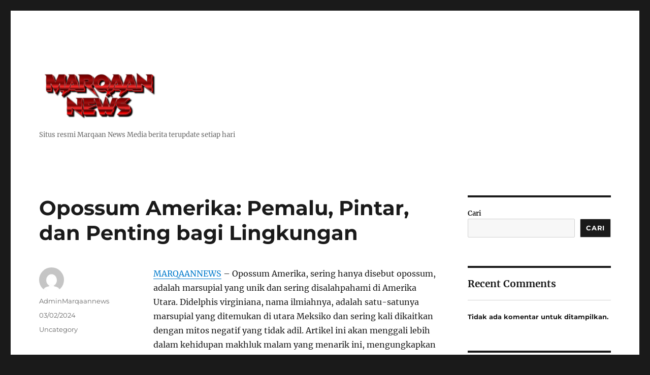

--- FILE ---
content_type: text/html; charset=UTF-8
request_url: https://marqaannews.net/opossum-amerika-pemalu-pintar-dan-penting-bagi-lingkungan/
body_size: 12896
content:
<!DOCTYPE html>
<html lang="id" class="no-js">
<head>
	<meta charset="UTF-8">
	<meta name="viewport" content="width=device-width, initial-scale=1.0">
	<link rel="profile" href="https://gmpg.org/xfn/11">
		<script>(function(html){html.className = html.className.replace(/\bno-js\b/,'js')})(document.documentElement);</script>
<meta name='robots' content='index, follow, max-image-preview:large, max-snippet:-1, max-video-preview:-1' />

	<!-- This site is optimized with the Yoast SEO plugin v26.8 - https://yoast.com/product/yoast-seo-wordpress/ -->
	<title>Opossum Amerika: Pemalu, Pintar, dan Penting bagi Lingkungan -</title>
	<link rel="canonical" href="https://marqaannews.net/opossum-amerika-pemalu-pintar-dan-penting-bagi-lingkungan/" />
	<meta property="og:locale" content="id_ID" />
	<meta property="og:type" content="article" />
	<meta property="og:title" content="Opossum Amerika: Pemalu, Pintar, dan Penting bagi Lingkungan -" />
	<meta property="og:description" content="MARQAANNEWS &#8211; Opossum Amerika, sering hanya disebut opossum, adalah marsupial yang unik dan sering disalahpahami di Amerika Utara. Didelphis virginiana, nama ilmiahnya, adalah satu-satunya marsupial yang ditemukan di utara Meksiko dan sering kali dikaitkan dengan mitos negatif yang tidak adil. Artikel ini akan menggali lebih dalam kehidupan makhluk malam yang menarik ini, mengungkapkan peran ekologis mereka, dan &hellip; Continue reading &quot;Opossum Amerika: Pemalu, Pintar, dan Penting bagi Lingkungan&quot;" />
	<meta property="og:url" content="https://marqaannews.net/opossum-amerika-pemalu-pintar-dan-penting-bagi-lingkungan/" />
	<meta property="article:published_time" content="2024-03-01T19:11:24+00:00" />
	<meta name="author" content="AdminMarqaannews" />
	<meta name="twitter:card" content="summary_large_image" />
	<meta name="twitter:label1" content="Ditulis oleh" />
	<meta name="twitter:data1" content="AdminMarqaannews" />
	<meta name="twitter:label2" content="Estimasi waktu membaca" />
	<meta name="twitter:data2" content="3 menit" />
	<script type="application/ld+json" class="yoast-schema-graph">{"@context":"https://schema.org","@graph":[{"@type":"Article","@id":"https://marqaannews.net/opossum-amerika-pemalu-pintar-dan-penting-bagi-lingkungan/#article","isPartOf":{"@id":"https://marqaannews.net/opossum-amerika-pemalu-pintar-dan-penting-bagi-lingkungan/"},"author":{"name":"AdminMarqaannews","@id":"https://marqaannews.net/#/schema/person/2e06bb61510557e7ce98415be0ef5932"},"headline":"Opossum Amerika: Pemalu, Pintar, dan Penting bagi Lingkungan","datePublished":"2024-03-01T19:11:24+00:00","mainEntityOfPage":{"@id":"https://marqaannews.net/opossum-amerika-pemalu-pintar-dan-penting-bagi-lingkungan/"},"wordCount":385,"articleSection":["Uncategory"],"inLanguage":"id"},{"@type":"WebPage","@id":"https://marqaannews.net/opossum-amerika-pemalu-pintar-dan-penting-bagi-lingkungan/","url":"https://marqaannews.net/opossum-amerika-pemalu-pintar-dan-penting-bagi-lingkungan/","name":"Opossum Amerika: Pemalu, Pintar, dan Penting bagi Lingkungan -","isPartOf":{"@id":"https://marqaannews.net/#website"},"datePublished":"2024-03-01T19:11:24+00:00","author":{"@id":"https://marqaannews.net/#/schema/person/2e06bb61510557e7ce98415be0ef5932"},"breadcrumb":{"@id":"https://marqaannews.net/opossum-amerika-pemalu-pintar-dan-penting-bagi-lingkungan/#breadcrumb"},"inLanguage":"id","potentialAction":[{"@type":"ReadAction","target":["https://marqaannews.net/opossum-amerika-pemalu-pintar-dan-penting-bagi-lingkungan/"]}]},{"@type":"BreadcrumbList","@id":"https://marqaannews.net/opossum-amerika-pemalu-pintar-dan-penting-bagi-lingkungan/#breadcrumb","itemListElement":[{"@type":"ListItem","position":1,"name":"Home","item":"https://marqaannews.net/"},{"@type":"ListItem","position":2,"name":"Opossum Amerika: Pemalu, Pintar, dan Penting bagi Lingkungan"}]},{"@type":"WebSite","@id":"https://marqaannews.net/#website","url":"https://marqaannews.net/","name":"","description":"Situs resmi Marqaan News Media berita terupdate setiap hari","potentialAction":[{"@type":"SearchAction","target":{"@type":"EntryPoint","urlTemplate":"https://marqaannews.net/?s={search_term_string}"},"query-input":{"@type":"PropertyValueSpecification","valueRequired":true,"valueName":"search_term_string"}}],"inLanguage":"id"},{"@type":"Person","@id":"https://marqaannews.net/#/schema/person/2e06bb61510557e7ce98415be0ef5932","name":"AdminMarqaannews","image":{"@type":"ImageObject","inLanguage":"id","@id":"https://marqaannews.net/#/schema/person/image/","url":"https://secure.gravatar.com/avatar/ac2854492073f458784078318da36192c6f503355445a35eff6df4003620c01a?s=96&d=mm&r=g","contentUrl":"https://secure.gravatar.com/avatar/ac2854492073f458784078318da36192c6f503355445a35eff6df4003620c01a?s=96&d=mm&r=g","caption":"AdminMarqaannews"},"url":"https://marqaannews.net/author/adminmarqaannews/"}]}</script>
	<!-- / Yoast SEO plugin. -->


<link rel="alternate" type="application/rss+xml" title=" &raquo; Feed" href="https://marqaannews.net/feed/" />
<link rel="alternate" type="application/rss+xml" title=" &raquo; Umpan Komentar" href="https://marqaannews.net/comments/feed/" />
<link rel="alternate" title="oEmbed (JSON)" type="application/json+oembed" href="https://marqaannews.net/wp-json/oembed/1.0/embed?url=https%3A%2F%2Fmarqaannews.net%2Fopossum-amerika-pemalu-pintar-dan-penting-bagi-lingkungan%2F" />
<link rel="alternate" title="oEmbed (XML)" type="text/xml+oembed" href="https://marqaannews.net/wp-json/oembed/1.0/embed?url=https%3A%2F%2Fmarqaannews.net%2Fopossum-amerika-pemalu-pintar-dan-penting-bagi-lingkungan%2F&#038;format=xml" />
<style id='wp-img-auto-sizes-contain-inline-css'>
img:is([sizes=auto i],[sizes^="auto," i]){contain-intrinsic-size:3000px 1500px}
/*# sourceURL=wp-img-auto-sizes-contain-inline-css */
</style>
<style id='wp-emoji-styles-inline-css'>

	img.wp-smiley, img.emoji {
		display: inline !important;
		border: none !important;
		box-shadow: none !important;
		height: 1em !important;
		width: 1em !important;
		margin: 0 0.07em !important;
		vertical-align: -0.1em !important;
		background: none !important;
		padding: 0 !important;
	}
/*# sourceURL=wp-emoji-styles-inline-css */
</style>
<style id='wp-block-library-inline-css'>
:root{--wp-block-synced-color:#7a00df;--wp-block-synced-color--rgb:122,0,223;--wp-bound-block-color:var(--wp-block-synced-color);--wp-editor-canvas-background:#ddd;--wp-admin-theme-color:#007cba;--wp-admin-theme-color--rgb:0,124,186;--wp-admin-theme-color-darker-10:#006ba1;--wp-admin-theme-color-darker-10--rgb:0,107,160.5;--wp-admin-theme-color-darker-20:#005a87;--wp-admin-theme-color-darker-20--rgb:0,90,135;--wp-admin-border-width-focus:2px}@media (min-resolution:192dpi){:root{--wp-admin-border-width-focus:1.5px}}.wp-element-button{cursor:pointer}:root .has-very-light-gray-background-color{background-color:#eee}:root .has-very-dark-gray-background-color{background-color:#313131}:root .has-very-light-gray-color{color:#eee}:root .has-very-dark-gray-color{color:#313131}:root .has-vivid-green-cyan-to-vivid-cyan-blue-gradient-background{background:linear-gradient(135deg,#00d084,#0693e3)}:root .has-purple-crush-gradient-background{background:linear-gradient(135deg,#34e2e4,#4721fb 50%,#ab1dfe)}:root .has-hazy-dawn-gradient-background{background:linear-gradient(135deg,#faaca8,#dad0ec)}:root .has-subdued-olive-gradient-background{background:linear-gradient(135deg,#fafae1,#67a671)}:root .has-atomic-cream-gradient-background{background:linear-gradient(135deg,#fdd79a,#004a59)}:root .has-nightshade-gradient-background{background:linear-gradient(135deg,#330968,#31cdcf)}:root .has-midnight-gradient-background{background:linear-gradient(135deg,#020381,#2874fc)}:root{--wp--preset--font-size--normal:16px;--wp--preset--font-size--huge:42px}.has-regular-font-size{font-size:1em}.has-larger-font-size{font-size:2.625em}.has-normal-font-size{font-size:var(--wp--preset--font-size--normal)}.has-huge-font-size{font-size:var(--wp--preset--font-size--huge)}.has-text-align-center{text-align:center}.has-text-align-left{text-align:left}.has-text-align-right{text-align:right}.has-fit-text{white-space:nowrap!important}#end-resizable-editor-section{display:none}.aligncenter{clear:both}.items-justified-left{justify-content:flex-start}.items-justified-center{justify-content:center}.items-justified-right{justify-content:flex-end}.items-justified-space-between{justify-content:space-between}.screen-reader-text{border:0;clip-path:inset(50%);height:1px;margin:-1px;overflow:hidden;padding:0;position:absolute;width:1px;word-wrap:normal!important}.screen-reader-text:focus{background-color:#ddd;clip-path:none;color:#444;display:block;font-size:1em;height:auto;left:5px;line-height:normal;padding:15px 23px 14px;text-decoration:none;top:5px;width:auto;z-index:100000}html :where(.has-border-color){border-style:solid}html :where([style*=border-top-color]){border-top-style:solid}html :where([style*=border-right-color]){border-right-style:solid}html :where([style*=border-bottom-color]){border-bottom-style:solid}html :where([style*=border-left-color]){border-left-style:solid}html :where([style*=border-width]){border-style:solid}html :where([style*=border-top-width]){border-top-style:solid}html :where([style*=border-right-width]){border-right-style:solid}html :where([style*=border-bottom-width]){border-bottom-style:solid}html :where([style*=border-left-width]){border-left-style:solid}html :where(img[class*=wp-image-]){height:auto;max-width:100%}:where(figure){margin:0 0 1em}html :where(.is-position-sticky){--wp-admin--admin-bar--position-offset:var(--wp-admin--admin-bar--height,0px)}@media screen and (max-width:600px){html :where(.is-position-sticky){--wp-admin--admin-bar--position-offset:0px}}

/*# sourceURL=wp-block-library-inline-css */
</style><style id='wp-block-categories-inline-css'>
.wp-block-categories{box-sizing:border-box}.wp-block-categories.alignleft{margin-right:2em}.wp-block-categories.alignright{margin-left:2em}.wp-block-categories.wp-block-categories-dropdown.aligncenter{text-align:center}.wp-block-categories .wp-block-categories__label{display:block;width:100%}
/*# sourceURL=https://marqaannews.net/wp-includes/blocks/categories/style.min.css */
</style>
<style id='wp-block-heading-inline-css'>
h1:where(.wp-block-heading).has-background,h2:where(.wp-block-heading).has-background,h3:where(.wp-block-heading).has-background,h4:where(.wp-block-heading).has-background,h5:where(.wp-block-heading).has-background,h6:where(.wp-block-heading).has-background{padding:1.25em 2.375em}h1.has-text-align-left[style*=writing-mode]:where([style*=vertical-lr]),h1.has-text-align-right[style*=writing-mode]:where([style*=vertical-rl]),h2.has-text-align-left[style*=writing-mode]:where([style*=vertical-lr]),h2.has-text-align-right[style*=writing-mode]:where([style*=vertical-rl]),h3.has-text-align-left[style*=writing-mode]:where([style*=vertical-lr]),h3.has-text-align-right[style*=writing-mode]:where([style*=vertical-rl]),h4.has-text-align-left[style*=writing-mode]:where([style*=vertical-lr]),h4.has-text-align-right[style*=writing-mode]:where([style*=vertical-rl]),h5.has-text-align-left[style*=writing-mode]:where([style*=vertical-lr]),h5.has-text-align-right[style*=writing-mode]:where([style*=vertical-rl]),h6.has-text-align-left[style*=writing-mode]:where([style*=vertical-lr]),h6.has-text-align-right[style*=writing-mode]:where([style*=vertical-rl]){rotate:180deg}
/*# sourceURL=https://marqaannews.net/wp-includes/blocks/heading/style.min.css */
</style>
<style id='wp-block-latest-comments-inline-css'>
ol.wp-block-latest-comments{box-sizing:border-box;margin-left:0}:where(.wp-block-latest-comments:not([style*=line-height] .wp-block-latest-comments__comment)){line-height:1.1}:where(.wp-block-latest-comments:not([style*=line-height] .wp-block-latest-comments__comment-excerpt p)){line-height:1.8}.has-dates :where(.wp-block-latest-comments:not([style*=line-height])),.has-excerpts :where(.wp-block-latest-comments:not([style*=line-height])){line-height:1.5}.wp-block-latest-comments .wp-block-latest-comments{padding-left:0}.wp-block-latest-comments__comment{list-style:none;margin-bottom:1em}.has-avatars .wp-block-latest-comments__comment{list-style:none;min-height:2.25em}.has-avatars .wp-block-latest-comments__comment .wp-block-latest-comments__comment-excerpt,.has-avatars .wp-block-latest-comments__comment .wp-block-latest-comments__comment-meta{margin-left:3.25em}.wp-block-latest-comments__comment-excerpt p{font-size:.875em;margin:.36em 0 1.4em}.wp-block-latest-comments__comment-date{display:block;font-size:.75em}.wp-block-latest-comments .avatar,.wp-block-latest-comments__comment-avatar{border-radius:1.5em;display:block;float:left;height:2.5em;margin-right:.75em;width:2.5em}.wp-block-latest-comments[class*=-font-size] a,.wp-block-latest-comments[style*=font-size] a{font-size:inherit}
/*# sourceURL=https://marqaannews.net/wp-includes/blocks/latest-comments/style.min.css */
</style>
<style id='wp-block-latest-posts-inline-css'>
.wp-block-latest-posts{box-sizing:border-box}.wp-block-latest-posts.alignleft{margin-right:2em}.wp-block-latest-posts.alignright{margin-left:2em}.wp-block-latest-posts.wp-block-latest-posts__list{list-style:none}.wp-block-latest-posts.wp-block-latest-posts__list li{clear:both;overflow-wrap:break-word}.wp-block-latest-posts.is-grid{display:flex;flex-wrap:wrap}.wp-block-latest-posts.is-grid li{margin:0 1.25em 1.25em 0;width:100%}@media (min-width:600px){.wp-block-latest-posts.columns-2 li{width:calc(50% - .625em)}.wp-block-latest-posts.columns-2 li:nth-child(2n){margin-right:0}.wp-block-latest-posts.columns-3 li{width:calc(33.33333% - .83333em)}.wp-block-latest-posts.columns-3 li:nth-child(3n){margin-right:0}.wp-block-latest-posts.columns-4 li{width:calc(25% - .9375em)}.wp-block-latest-posts.columns-4 li:nth-child(4n){margin-right:0}.wp-block-latest-posts.columns-5 li{width:calc(20% - 1em)}.wp-block-latest-posts.columns-5 li:nth-child(5n){margin-right:0}.wp-block-latest-posts.columns-6 li{width:calc(16.66667% - 1.04167em)}.wp-block-latest-posts.columns-6 li:nth-child(6n){margin-right:0}}:root :where(.wp-block-latest-posts.is-grid){padding:0}:root :where(.wp-block-latest-posts.wp-block-latest-posts__list){padding-left:0}.wp-block-latest-posts__post-author,.wp-block-latest-posts__post-date{display:block;font-size:.8125em}.wp-block-latest-posts__post-excerpt,.wp-block-latest-posts__post-full-content{margin-bottom:1em;margin-top:.5em}.wp-block-latest-posts__featured-image a{display:inline-block}.wp-block-latest-posts__featured-image img{height:auto;max-width:100%;width:auto}.wp-block-latest-posts__featured-image.alignleft{float:left;margin-right:1em}.wp-block-latest-posts__featured-image.alignright{float:right;margin-left:1em}.wp-block-latest-posts__featured-image.aligncenter{margin-bottom:1em;text-align:center}
/*# sourceURL=https://marqaannews.net/wp-includes/blocks/latest-posts/style.min.css */
</style>
<style id='wp-block-search-inline-css'>
.wp-block-search__button{margin-left:10px;word-break:normal}.wp-block-search__button.has-icon{line-height:0}.wp-block-search__button svg{height:1.25em;min-height:24px;min-width:24px;width:1.25em;fill:currentColor;vertical-align:text-bottom}:where(.wp-block-search__button){border:1px solid #ccc;padding:6px 10px}.wp-block-search__inside-wrapper{display:flex;flex:auto;flex-wrap:nowrap;max-width:100%}.wp-block-search__label{width:100%}.wp-block-search.wp-block-search__button-only .wp-block-search__button{box-sizing:border-box;display:flex;flex-shrink:0;justify-content:center;margin-left:0;max-width:100%}.wp-block-search.wp-block-search__button-only .wp-block-search__inside-wrapper{min-width:0!important;transition-property:width}.wp-block-search.wp-block-search__button-only .wp-block-search__input{flex-basis:100%;transition-duration:.3s}.wp-block-search.wp-block-search__button-only.wp-block-search__searchfield-hidden,.wp-block-search.wp-block-search__button-only.wp-block-search__searchfield-hidden .wp-block-search__inside-wrapper{overflow:hidden}.wp-block-search.wp-block-search__button-only.wp-block-search__searchfield-hidden .wp-block-search__input{border-left-width:0!important;border-right-width:0!important;flex-basis:0;flex-grow:0;margin:0;min-width:0!important;padding-left:0!important;padding-right:0!important;width:0!important}:where(.wp-block-search__input){appearance:none;border:1px solid #949494;flex-grow:1;font-family:inherit;font-size:inherit;font-style:inherit;font-weight:inherit;letter-spacing:inherit;line-height:inherit;margin-left:0;margin-right:0;min-width:3rem;padding:8px;text-decoration:unset!important;text-transform:inherit}:where(.wp-block-search__button-inside .wp-block-search__inside-wrapper){background-color:#fff;border:1px solid #949494;box-sizing:border-box;padding:4px}:where(.wp-block-search__button-inside .wp-block-search__inside-wrapper) .wp-block-search__input{border:none;border-radius:0;padding:0 4px}:where(.wp-block-search__button-inside .wp-block-search__inside-wrapper) .wp-block-search__input:focus{outline:none}:where(.wp-block-search__button-inside .wp-block-search__inside-wrapper) :where(.wp-block-search__button){padding:4px 8px}.wp-block-search.aligncenter .wp-block-search__inside-wrapper{margin:auto}.wp-block[data-align=right] .wp-block-search.wp-block-search__button-only .wp-block-search__inside-wrapper{float:right}
/*# sourceURL=https://marqaannews.net/wp-includes/blocks/search/style.min.css */
</style>
<style id='wp-block-search-theme-inline-css'>
.wp-block-search .wp-block-search__label{font-weight:700}.wp-block-search__button{border:1px solid #ccc;padding:.375em .625em}
/*# sourceURL=https://marqaannews.net/wp-includes/blocks/search/theme.min.css */
</style>
<style id='wp-block-group-inline-css'>
.wp-block-group{box-sizing:border-box}:where(.wp-block-group.wp-block-group-is-layout-constrained){position:relative}
/*# sourceURL=https://marqaannews.net/wp-includes/blocks/group/style.min.css */
</style>
<style id='wp-block-group-theme-inline-css'>
:where(.wp-block-group.has-background){padding:1.25em 2.375em}
/*# sourceURL=https://marqaannews.net/wp-includes/blocks/group/theme.min.css */
</style>
<style id='global-styles-inline-css'>
:root{--wp--preset--aspect-ratio--square: 1;--wp--preset--aspect-ratio--4-3: 4/3;--wp--preset--aspect-ratio--3-4: 3/4;--wp--preset--aspect-ratio--3-2: 3/2;--wp--preset--aspect-ratio--2-3: 2/3;--wp--preset--aspect-ratio--16-9: 16/9;--wp--preset--aspect-ratio--9-16: 9/16;--wp--preset--color--black: #000000;--wp--preset--color--cyan-bluish-gray: #abb8c3;--wp--preset--color--white: #fff;--wp--preset--color--pale-pink: #f78da7;--wp--preset--color--vivid-red: #cf2e2e;--wp--preset--color--luminous-vivid-orange: #ff6900;--wp--preset--color--luminous-vivid-amber: #fcb900;--wp--preset--color--light-green-cyan: #7bdcb5;--wp--preset--color--vivid-green-cyan: #00d084;--wp--preset--color--pale-cyan-blue: #8ed1fc;--wp--preset--color--vivid-cyan-blue: #0693e3;--wp--preset--color--vivid-purple: #9b51e0;--wp--preset--color--dark-gray: #1a1a1a;--wp--preset--color--medium-gray: #686868;--wp--preset--color--light-gray: #e5e5e5;--wp--preset--color--blue-gray: #4d545c;--wp--preset--color--bright-blue: #007acc;--wp--preset--color--light-blue: #9adffd;--wp--preset--color--dark-brown: #402b30;--wp--preset--color--medium-brown: #774e24;--wp--preset--color--dark-red: #640c1f;--wp--preset--color--bright-red: #ff675f;--wp--preset--color--yellow: #ffef8e;--wp--preset--gradient--vivid-cyan-blue-to-vivid-purple: linear-gradient(135deg,rgb(6,147,227) 0%,rgb(155,81,224) 100%);--wp--preset--gradient--light-green-cyan-to-vivid-green-cyan: linear-gradient(135deg,rgb(122,220,180) 0%,rgb(0,208,130) 100%);--wp--preset--gradient--luminous-vivid-amber-to-luminous-vivid-orange: linear-gradient(135deg,rgb(252,185,0) 0%,rgb(255,105,0) 100%);--wp--preset--gradient--luminous-vivid-orange-to-vivid-red: linear-gradient(135deg,rgb(255,105,0) 0%,rgb(207,46,46) 100%);--wp--preset--gradient--very-light-gray-to-cyan-bluish-gray: linear-gradient(135deg,rgb(238,238,238) 0%,rgb(169,184,195) 100%);--wp--preset--gradient--cool-to-warm-spectrum: linear-gradient(135deg,rgb(74,234,220) 0%,rgb(151,120,209) 20%,rgb(207,42,186) 40%,rgb(238,44,130) 60%,rgb(251,105,98) 80%,rgb(254,248,76) 100%);--wp--preset--gradient--blush-light-purple: linear-gradient(135deg,rgb(255,206,236) 0%,rgb(152,150,240) 100%);--wp--preset--gradient--blush-bordeaux: linear-gradient(135deg,rgb(254,205,165) 0%,rgb(254,45,45) 50%,rgb(107,0,62) 100%);--wp--preset--gradient--luminous-dusk: linear-gradient(135deg,rgb(255,203,112) 0%,rgb(199,81,192) 50%,rgb(65,88,208) 100%);--wp--preset--gradient--pale-ocean: linear-gradient(135deg,rgb(255,245,203) 0%,rgb(182,227,212) 50%,rgb(51,167,181) 100%);--wp--preset--gradient--electric-grass: linear-gradient(135deg,rgb(202,248,128) 0%,rgb(113,206,126) 100%);--wp--preset--gradient--midnight: linear-gradient(135deg,rgb(2,3,129) 0%,rgb(40,116,252) 100%);--wp--preset--font-size--small: 13px;--wp--preset--font-size--medium: 20px;--wp--preset--font-size--large: 36px;--wp--preset--font-size--x-large: 42px;--wp--preset--spacing--20: 0.44rem;--wp--preset--spacing--30: 0.67rem;--wp--preset--spacing--40: 1rem;--wp--preset--spacing--50: 1.5rem;--wp--preset--spacing--60: 2.25rem;--wp--preset--spacing--70: 3.38rem;--wp--preset--spacing--80: 5.06rem;--wp--preset--shadow--natural: 6px 6px 9px rgba(0, 0, 0, 0.2);--wp--preset--shadow--deep: 12px 12px 50px rgba(0, 0, 0, 0.4);--wp--preset--shadow--sharp: 6px 6px 0px rgba(0, 0, 0, 0.2);--wp--preset--shadow--outlined: 6px 6px 0px -3px rgb(255, 255, 255), 6px 6px rgb(0, 0, 0);--wp--preset--shadow--crisp: 6px 6px 0px rgb(0, 0, 0);}:where(.is-layout-flex){gap: 0.5em;}:where(.is-layout-grid){gap: 0.5em;}body .is-layout-flex{display: flex;}.is-layout-flex{flex-wrap: wrap;align-items: center;}.is-layout-flex > :is(*, div){margin: 0;}body .is-layout-grid{display: grid;}.is-layout-grid > :is(*, div){margin: 0;}:where(.wp-block-columns.is-layout-flex){gap: 2em;}:where(.wp-block-columns.is-layout-grid){gap: 2em;}:where(.wp-block-post-template.is-layout-flex){gap: 1.25em;}:where(.wp-block-post-template.is-layout-grid){gap: 1.25em;}.has-black-color{color: var(--wp--preset--color--black) !important;}.has-cyan-bluish-gray-color{color: var(--wp--preset--color--cyan-bluish-gray) !important;}.has-white-color{color: var(--wp--preset--color--white) !important;}.has-pale-pink-color{color: var(--wp--preset--color--pale-pink) !important;}.has-vivid-red-color{color: var(--wp--preset--color--vivid-red) !important;}.has-luminous-vivid-orange-color{color: var(--wp--preset--color--luminous-vivid-orange) !important;}.has-luminous-vivid-amber-color{color: var(--wp--preset--color--luminous-vivid-amber) !important;}.has-light-green-cyan-color{color: var(--wp--preset--color--light-green-cyan) !important;}.has-vivid-green-cyan-color{color: var(--wp--preset--color--vivid-green-cyan) !important;}.has-pale-cyan-blue-color{color: var(--wp--preset--color--pale-cyan-blue) !important;}.has-vivid-cyan-blue-color{color: var(--wp--preset--color--vivid-cyan-blue) !important;}.has-vivid-purple-color{color: var(--wp--preset--color--vivid-purple) !important;}.has-black-background-color{background-color: var(--wp--preset--color--black) !important;}.has-cyan-bluish-gray-background-color{background-color: var(--wp--preset--color--cyan-bluish-gray) !important;}.has-white-background-color{background-color: var(--wp--preset--color--white) !important;}.has-pale-pink-background-color{background-color: var(--wp--preset--color--pale-pink) !important;}.has-vivid-red-background-color{background-color: var(--wp--preset--color--vivid-red) !important;}.has-luminous-vivid-orange-background-color{background-color: var(--wp--preset--color--luminous-vivid-orange) !important;}.has-luminous-vivid-amber-background-color{background-color: var(--wp--preset--color--luminous-vivid-amber) !important;}.has-light-green-cyan-background-color{background-color: var(--wp--preset--color--light-green-cyan) !important;}.has-vivid-green-cyan-background-color{background-color: var(--wp--preset--color--vivid-green-cyan) !important;}.has-pale-cyan-blue-background-color{background-color: var(--wp--preset--color--pale-cyan-blue) !important;}.has-vivid-cyan-blue-background-color{background-color: var(--wp--preset--color--vivid-cyan-blue) !important;}.has-vivid-purple-background-color{background-color: var(--wp--preset--color--vivid-purple) !important;}.has-black-border-color{border-color: var(--wp--preset--color--black) !important;}.has-cyan-bluish-gray-border-color{border-color: var(--wp--preset--color--cyan-bluish-gray) !important;}.has-white-border-color{border-color: var(--wp--preset--color--white) !important;}.has-pale-pink-border-color{border-color: var(--wp--preset--color--pale-pink) !important;}.has-vivid-red-border-color{border-color: var(--wp--preset--color--vivid-red) !important;}.has-luminous-vivid-orange-border-color{border-color: var(--wp--preset--color--luminous-vivid-orange) !important;}.has-luminous-vivid-amber-border-color{border-color: var(--wp--preset--color--luminous-vivid-amber) !important;}.has-light-green-cyan-border-color{border-color: var(--wp--preset--color--light-green-cyan) !important;}.has-vivid-green-cyan-border-color{border-color: var(--wp--preset--color--vivid-green-cyan) !important;}.has-pale-cyan-blue-border-color{border-color: var(--wp--preset--color--pale-cyan-blue) !important;}.has-vivid-cyan-blue-border-color{border-color: var(--wp--preset--color--vivid-cyan-blue) !important;}.has-vivid-purple-border-color{border-color: var(--wp--preset--color--vivid-purple) !important;}.has-vivid-cyan-blue-to-vivid-purple-gradient-background{background: var(--wp--preset--gradient--vivid-cyan-blue-to-vivid-purple) !important;}.has-light-green-cyan-to-vivid-green-cyan-gradient-background{background: var(--wp--preset--gradient--light-green-cyan-to-vivid-green-cyan) !important;}.has-luminous-vivid-amber-to-luminous-vivid-orange-gradient-background{background: var(--wp--preset--gradient--luminous-vivid-amber-to-luminous-vivid-orange) !important;}.has-luminous-vivid-orange-to-vivid-red-gradient-background{background: var(--wp--preset--gradient--luminous-vivid-orange-to-vivid-red) !important;}.has-very-light-gray-to-cyan-bluish-gray-gradient-background{background: var(--wp--preset--gradient--very-light-gray-to-cyan-bluish-gray) !important;}.has-cool-to-warm-spectrum-gradient-background{background: var(--wp--preset--gradient--cool-to-warm-spectrum) !important;}.has-blush-light-purple-gradient-background{background: var(--wp--preset--gradient--blush-light-purple) !important;}.has-blush-bordeaux-gradient-background{background: var(--wp--preset--gradient--blush-bordeaux) !important;}.has-luminous-dusk-gradient-background{background: var(--wp--preset--gradient--luminous-dusk) !important;}.has-pale-ocean-gradient-background{background: var(--wp--preset--gradient--pale-ocean) !important;}.has-electric-grass-gradient-background{background: var(--wp--preset--gradient--electric-grass) !important;}.has-midnight-gradient-background{background: var(--wp--preset--gradient--midnight) !important;}.has-small-font-size{font-size: var(--wp--preset--font-size--small) !important;}.has-medium-font-size{font-size: var(--wp--preset--font-size--medium) !important;}.has-large-font-size{font-size: var(--wp--preset--font-size--large) !important;}.has-x-large-font-size{font-size: var(--wp--preset--font-size--x-large) !important;}
/*# sourceURL=global-styles-inline-css */
</style>

<style id='classic-theme-styles-inline-css'>
/*! This file is auto-generated */
.wp-block-button__link{color:#fff;background-color:#32373c;border-radius:9999px;box-shadow:none;text-decoration:none;padding:calc(.667em + 2px) calc(1.333em + 2px);font-size:1.125em}.wp-block-file__button{background:#32373c;color:#fff;text-decoration:none}
/*# sourceURL=/wp-includes/css/classic-themes.min.css */
</style>
<link rel='stylesheet' id='twentysixteen-fonts-css' href='https://marqaannews.net/wp-content/themes/twentysixteen/fonts/merriweather-plus-montserrat-plus-inconsolata.css?ver=20230328' media='all' />
<link rel='stylesheet' id='genericons-css' href='https://marqaannews.net/wp-content/themes/twentysixteen/genericons/genericons.css?ver=20201208' media='all' />
<link rel='stylesheet' id='twentysixteen-style-css' href='https://marqaannews.net/wp-content/themes/twentysixteen/style.css?ver=20250715' media='all' />
<link rel='stylesheet' id='twentysixteen-block-style-css' href='https://marqaannews.net/wp-content/themes/twentysixteen/css/blocks.css?ver=20240817' media='all' />
<script src="https://marqaannews.net/wp-includes/js/jquery/jquery.min.js?ver=3.7.1" id="jquery-core-js"></script>
<script src="https://marqaannews.net/wp-includes/js/jquery/jquery-migrate.min.js?ver=3.4.1" id="jquery-migrate-js"></script>
<script id="twentysixteen-script-js-extra">
var screenReaderText = {"expand":"expand child menu","collapse":"collapse child menu"};
//# sourceURL=twentysixteen-script-js-extra
</script>
<script src="https://marqaannews.net/wp-content/themes/twentysixteen/js/functions.js?ver=20230629" id="twentysixteen-script-js" defer data-wp-strategy="defer"></script>
<link rel="https://api.w.org/" href="https://marqaannews.net/wp-json/" /><link rel="alternate" title="JSON" type="application/json" href="https://marqaannews.net/wp-json/wp/v2/posts/864" /><link rel="EditURI" type="application/rsd+xml" title="RSD" href="https://marqaannews.net/xmlrpc.php?rsd" />
<meta name="generator" content="WordPress 6.9" />
<link rel='shortlink' href='https://marqaannews.net/?p=864' />
<link rel="icon" href="https://marqaannews.net/wp-content/uploads/2024/10/cropped-langit-1-32x32.jpg" sizes="32x32" />
<link rel="icon" href="https://marqaannews.net/wp-content/uploads/2024/10/cropped-langit-1-192x192.jpg" sizes="192x192" />
<link rel="apple-touch-icon" href="https://marqaannews.net/wp-content/uploads/2024/10/cropped-langit-1-180x180.jpg" />
<meta name="msapplication-TileImage" content="https://marqaannews.net/wp-content/uploads/2024/10/cropped-langit-1-270x270.jpg" />
</head>

<body class="wp-singular post-template-default single single-post postid-864 single-format-standard wp-custom-logo wp-embed-responsive wp-theme-twentysixteen group-blog">
<div id="page" class="site">
	<div class="site-inner">
		<a class="skip-link screen-reader-text" href="#content">
			Skip to content		</a>

		<header id="masthead" class="site-header">
			<div class="site-header-main">
				<div class="site-branding">
					<a href="https://marqaannews.net/" class="custom-logo-link" rel="home"><img width="512" height="238" src="https://marqaannews.net/wp-content/uploads/2024/10/marqaan-news-10-25-2024-1.png" class="custom-logo" alt="" decoding="async" fetchpriority="high" srcset="https://marqaannews.net/wp-content/uploads/2024/10/marqaan-news-10-25-2024-1.png 512w, https://marqaannews.net/wp-content/uploads/2024/10/marqaan-news-10-25-2024-1-300x139.png 300w" sizes="(max-width: 512px) 85vw, 512px" /></a>																<p class="site-title"><a href="https://marqaannews.net/" rel="home" ></a></p>
												<p class="site-description">Situs resmi Marqaan News Media berita terupdate setiap hari</p>
									</div><!-- .site-branding -->

							</div><!-- .site-header-main -->

					</header><!-- .site-header -->

		<div id="content" class="site-content">

<div id="primary" class="content-area">
	<main id="main" class="site-main">
		
<article id="post-864" class="post-864 post type-post status-publish format-standard hentry category-uncategory">
	<header class="entry-header">
		<h1 class="entry-title">Opossum Amerika: Pemalu, Pintar, dan Penting bagi Lingkungan</h1>	</header><!-- .entry-header -->

	
	
	<div class="entry-content">
		<p><a href="https://marqaannews.ne">MARQAANNEWS</a> &#8211; Opossum Amerika, sering hanya disebut opossum, adalah marsupial yang unik dan sering disalahpahami di Amerika Utara. Didelphis virginiana, nama ilmiahnya, adalah satu-satunya marsupial yang ditemukan di utara Meksiko dan sering kali dikaitkan dengan mitos negatif yang tidak adil. Artikel ini akan menggali lebih dalam kehidupan makhluk malam yang menarik ini, mengungkapkan peran ekologis mereka, dan menjelaskan mengapa mereka penting bagi lingkungan alami.</p>
<p>Struktur Tubuh dan Adaptasi:<br />
Opossum Amerika memiliki ciri khas dengan ekor prehensilnya yang panjang, telinga merah muda yang bersih, dan bulu abu-abu keperakan. Ekor mereka digunakan untuk memanjat dan memegang cabang, sedangkan bulunya memberi mereka kamuflase yang baik di habitat hutan. Mereka juga memiliki kantung seperti kanguru untuk membawa dan melindungi anak-anak mereka yang baru lahir.</p>
<p>Perilaku dan Gaya Hidup:<br />
Opossum adalah hewan nokturnal yang aktif di malam hari. Mereka adalah omnivora yang makan berbagai makanan, termasuk buah-buahan, serangga, tikus, dan bahkan bangkai. Adaptasi makanan ini membantu menjaga keseimbangan ekosistem, karena opossum bertindak sebagai pengendali hama dan pembersih alami.</p>
<p>Peran Ekologis:<br />
Secara ekologis, opossum memainkan peran penting dengan mengendalikan populasi serangga dan tikus yang berpotensi merusak. Mereka juga membantu menyebarkan biji tanaman yang mereka konsumsi, mendukung proses regenerasi hutan. Lebih jauh, opossum memakan hewan mati, yang membantu mencegah penyebaran penyakit di alam liar.</p>
<p>Imunitas Terhadap Penyakit:<br />
Salah satu fakta mengejutkan tentang opossum adalah resistensi mereka terhadap racun ular dan hampir kebal terhadap rabies. Hal ini membuat mereka menjadi peserta yang berharga dalam ekosistem, terutama dalam mengendalikan populasi ular berbisa.</p>
<p>Mitigasi Konflik Manusia-Opossum:<br />
Opossum sering kali dianggap sebagai hama oleh manusia karena kebiasaan mereka mengotak-atik tempat sampah dan membuat sarang di bawah teras atau di loteng. Namun, konflik ini dapat diminimalkan dengan pengelolaan sampah yang tepat dan pengamanan akses ke ruang di bawah bangunan.</p>
<p>Konservasi:<br />
Meskipun opossum belum terancam punah, mereka menghadapi tantangan karena hilangnya habitat dan konflik dengan manusia. Konservasi habitat alami mereka dan pendidikan publik tentang peran mereka yang bermanfaat dapat membantu memastikan bahwa opossum terus berkontribusi pada kesehatan ekosistem.</p>
<p>Kesimpulan:<br />
Opossum Amerika adalah spesies yang sering disalahpahami dengan banyak kontribusi positif bagi lingkungan. Dari kontrol hama alami hingga penyebaran biji, peran mereka dalam alam harus dihargai dan dipahami lebih baik. Dengan mendidik masyarakat dan menerapkan langkah-langkah perlindungan yang tepat, kita dapat memastikan bahwa opossum terus memainkan peran mereka dalam keseimbangan ekologi.</p>
	</div><!-- .entry-content -->

	<footer class="entry-footer">
		<span class="byline"><img alt='' src='https://secure.gravatar.com/avatar/ac2854492073f458784078318da36192c6f503355445a35eff6df4003620c01a?s=49&#038;d=mm&#038;r=g' srcset='https://secure.gravatar.com/avatar/ac2854492073f458784078318da36192c6f503355445a35eff6df4003620c01a?s=98&#038;d=mm&#038;r=g 2x' class='avatar avatar-49 photo' height='49' width='49' decoding='async'/><span class="screen-reader-text">Author </span><span class="author vcard"><a class="url fn n" href="https://marqaannews.net/author/adminmarqaannews/">AdminMarqaannews</a></span></span><span class="posted-on"><span class="screen-reader-text">Posted on </span><a href="https://marqaannews.net/opossum-amerika-pemalu-pintar-dan-penting-bagi-lingkungan/" rel="bookmark"><time class="entry-date published updated" datetime="2024-03-02T02:11:24+07:00">03/02/2024</time></a></span><span class="cat-links"><span class="screen-reader-text">Categories </span><a href="https://marqaannews.net/category/uncategory/" rel="category tag">Uncategory</a></span>			</footer><!-- .entry-footer -->
</article><!-- #post-864 -->

	<nav class="navigation post-navigation" aria-label="Pos">
		<h2 class="screen-reader-text">Navigasi pos</h2>
		<div class="nav-links"><div class="nav-previous"><a href="https://marqaannews.net/nutria-pemahaman-mendalam-tentang-mamalia-air-yang-terabaikan/" rel="prev"><span class="meta-nav" aria-hidden="true">Previous</span> <span class="screen-reader-text">Previous post:</span> <span class="post-title">Nutria: Pemahaman Mendalam tentang Mamalia Air yang Terabaikan</span></a></div><div class="nav-next"><a href="https://marqaannews.net/pasteis-de-bacalhau-ikon-kuliner-portugal/" rel="next"><span class="meta-nav" aria-hidden="true">Next</span> <span class="screen-reader-text">Next post:</span> <span class="post-title">Pasteis de Bacalhau: Ikon Kuliner Portugal</span></a></div></div>
	</nav>
	</main><!-- .site-main -->

	
</div><!-- .content-area -->


	<aside id="secondary" class="sidebar widget-area">
		<section id="block-12" class="widget widget_block widget_search"><form role="search" method="get" action="https://marqaannews.net/" class="wp-block-search__button-outside wp-block-search__text-button wp-block-search"    ><label class="wp-block-search__label" for="wp-block-search__input-1" >Cari</label><div class="wp-block-search__inside-wrapper" ><input class="wp-block-search__input" id="wp-block-search__input-1" placeholder="" value="" type="search" name="s" required /><button aria-label="Cari" class="wp-block-search__button wp-element-button" type="submit" >Cari</button></div></form></section><section id="block-13" class="widget widget_block">
<div class="wp-block-group"><div class="wp-block-group__inner-container is-layout-flow wp-block-group-is-layout-flow">
<h2 class="wp-block-heading">Recent Comments</h2>


<div class="no-comments wp-block-latest-comments">Tidak ada komentar untuk ditampilkan.</div></div></div>
</section><section id="block-14" class="widget widget_block">
<div class="wp-block-group"><div class="wp-block-group__inner-container is-layout-flow wp-block-group-is-layout-flow">
<h2 class="wp-block-heading">Categories</h2>


<ul class="wp-block-categories-list wp-block-categories">	<li class="cat-item cat-item-1692"><a href="https://marqaannews.net/category/acara/">Acara</a>
</li>
	<li class="cat-item cat-item-404"><a href="https://marqaannews.net/category/animal/">Animal</a>
</li>
	<li class="cat-item cat-item-689"><a href="https://marqaannews.net/category/applications/">Applications</a>
</li>
	<li class="cat-item cat-item-723"><a href="https://marqaannews.net/category/artis/">Artis</a>
</li>
	<li class="cat-item cat-item-450"><a href="https://marqaannews.net/category/baby/">Baby</a>
</li>
	<li class="cat-item cat-item-777"><a href="https://marqaannews.net/category/berita/">Berita</a>
</li>
	<li class="cat-item cat-item-2"><a href="https://marqaannews.net/category/berita-terbaru/">Berita Terbaru</a>
</li>
	<li class="cat-item cat-item-22"><a href="https://marqaannews.net/category/bisnis/">Bisnis</a>
</li>
	<li class="cat-item cat-item-719"><a href="https://marqaannews.net/category/bola/">Bola</a>
</li>
	<li class="cat-item cat-item-1369"><a href="https://marqaannews.net/category/buah-paling-sehat/">Buah Paling Sehat</a>
</li>
	<li class="cat-item cat-item-462"><a href="https://marqaannews.net/category/business/">Business</a>
</li>
	<li class="cat-item cat-item-407"><a href="https://marqaannews.net/category/celebrity/">Celebrity</a>
</li>
	<li class="cat-item cat-item-593"><a href="https://marqaannews.net/category/charity/">Charity</a>
</li>
	<li class="cat-item cat-item-472"><a href="https://marqaannews.net/category/city/">City</a>
</li>
	<li class="cat-item cat-item-388"><a href="https://marqaannews.net/category/country/">country</a>
</li>
	<li class="cat-item cat-item-514"><a href="https://marqaannews.net/category/drink/">Drink</a>
</li>
	<li class="cat-item cat-item-1694"><a href="https://marqaannews.net/category/ekonomi/">Ekonomi</a>
</li>
	<li class="cat-item cat-item-563"><a href="https://marqaannews.net/category/factory/">Factory</a>
</li>
	<li class="cat-item cat-item-399"><a href="https://marqaannews.net/category/fashion/">Fashion</a>
</li>
	<li class="cat-item cat-item-456"><a href="https://marqaannews.net/category/festival/">Festival</a>
</li>
	<li class="cat-item cat-item-21"><a href="https://marqaannews.net/category/film/">Film</a>
</li>
	<li class="cat-item cat-item-714"><a href="https://marqaannews.net/category/flight/">Flight</a>
</li>
	<li class="cat-item cat-item-441"><a href="https://marqaannews.net/category/flower/">Flower</a>
</li>
	<li class="cat-item cat-item-393"><a href="https://marqaannews.net/category/foods/">foods</a>
</li>
	<li class="cat-item cat-item-1427"><a href="https://marqaannews.net/category/fordmemorialtemple/">fordmemorialtemple</a>
</li>
	<li class="cat-item cat-item-1269"><a href="https://marqaannews.net/category/game/">Game</a>
</li>
	<li class="cat-item cat-item-20"><a href="https://marqaannews.net/category/games/">Games</a>
</li>
	<li class="cat-item cat-item-614"><a href="https://marqaannews.net/category/generation/">Generation</a>
</li>
	<li class="cat-item cat-item-537"><a href="https://marqaannews.net/category/haunted/">Haunted</a>
</li>
	<li class="cat-item cat-item-543"><a href="https://marqaannews.net/category/health/">Health</a>
</li>
	<li class="cat-item cat-item-23"><a href="https://marqaannews.net/category/hot/">Hot</a>
</li>
	<li class="cat-item cat-item-1981"><a href="https://marqaannews.net/category/international/">International</a>
</li>
	<li class="cat-item cat-item-638"><a href="https://marqaannews.net/category/jewelry/">Jewelry</a>
</li>
	<li class="cat-item cat-item-708"><a href="https://marqaannews.net/category/job/">Job</a>
</li>
	<li class="cat-item cat-item-17"><a href="https://marqaannews.net/category/kesehatan/">Kesehatan</a>
</li>
	<li class="cat-item cat-item-1294"><a href="https://marqaannews.net/category/kuliner/">Kuliner</a>
</li>
	<li class="cat-item cat-item-568"><a href="https://marqaannews.net/category/luxury/">Luxury</a>
</li>
	<li class="cat-item cat-item-415"><a href="https://marqaannews.net/category/makeup/">Makeup</a>
</li>
	<li class="cat-item cat-item-1468"><a href="https://marqaannews.net/category/masakan/">masakan</a>
</li>
	<li class="cat-item cat-item-419"><a href="https://marqaannews.net/category/model/">Model</a>
</li>
	<li class="cat-item cat-item-1548"><a href="https://marqaannews.net/category/musik/">Musik</a>
</li>
	<li class="cat-item cat-item-998"><a href="https://marqaannews.net/category/nature/">Nature</a>
</li>
	<li class="cat-item cat-item-25"><a href="https://marqaannews.net/category/olahraga/">Olahraga</a>
</li>
	<li class="cat-item cat-item-1027"><a href="https://marqaannews.net/category/party/">Party</a>
</li>
	<li class="cat-item cat-item-88"><a href="https://marqaannews.net/category/pendidikan/">Pendidikan</a>
</li>
	<li class="cat-item cat-item-483"><a href="https://marqaannews.net/category/phone/">Phone</a>
</li>
	<li class="cat-item cat-item-26"><a href="https://marqaannews.net/category/politik/">Politik</a>
</li>
	<li class="cat-item cat-item-704"><a href="https://marqaannews.net/category/pregnancy/">Pregnancy</a>
</li>
	<li class="cat-item cat-item-684"><a href="https://marqaannews.net/category/president/">President</a>
</li>
	<li class="cat-item cat-item-770"><a href="https://marqaannews.net/category/resep/">Resep</a>
</li>
	<li class="cat-item cat-item-548"><a href="https://marqaannews.net/category/rich/">Rich</a>
</li>
	<li class="cat-item cat-item-1470"><a href="https://marqaannews.net/category/security/">Security</a>
</li>
	<li class="cat-item cat-item-19"><a href="https://marqaannews.net/category/selebriti/">Selebriti</a>
</li>
	<li class="cat-item cat-item-666"><a href="https://marqaannews.net/category/show/">Show</a>
</li>
	<li class="cat-item cat-item-1425"><a href="https://marqaannews.net/category/skunkedsmc/">skunkedsmc</a>
</li>
	<li class="cat-item cat-item-554"><a href="https://marqaannews.net/category/smartphone/">Smartphone</a>
</li>
	<li class="cat-item cat-item-521"><a href="https://marqaannews.net/category/sport/">Sport</a>
</li>
	<li class="cat-item cat-item-603"><a href="https://marqaannews.net/category/tale/">Tale</a>
</li>
	<li class="cat-item cat-item-39"><a href="https://marqaannews.net/category/teknologi/">Teknologi</a>
</li>
	<li class="cat-item cat-item-1753"><a href="https://marqaannews.net/category/tips/">Tips</a>
</li>
	<li class="cat-item cat-item-1693"><a href="https://marqaannews.net/category/transportasi/">Transportasi</a>
</li>
	<li class="cat-item cat-item-423"><a href="https://marqaannews.net/category/travel/">Travel</a>
</li>
	<li class="cat-item cat-item-1"><a href="https://marqaannews.net/category/uncategory/">Uncategory</a>
</li>
	<li class="cat-item cat-item-574"><a href="https://marqaannews.net/category/victorian/">Victorian</a>
</li>
	<li class="cat-item cat-item-1691"><a href="https://marqaannews.net/category/villa/">Villa</a>
</li>
	<li class="cat-item cat-item-435"><a href="https://marqaannews.net/category/wedding/">Wedding</a>
</li>
	<li class="cat-item cat-item-428"><a href="https://marqaannews.net/category/woman/">Woman</a>
</li>
	<li class="cat-item cat-item-489"><a href="https://marqaannews.net/category/women/">Women</a>
</li>
</ul></div></div>
</section><section id="block-15" class="widget widget_block">
<h2 class="wp-block-heading">Recent Posts</h2>
</section><section id="block-16" class="widget widget_block widget_recent_entries"><ul class="wp-block-latest-posts__list wp-block-latest-posts"><li><a class="wp-block-latest-posts__post-title" href="https://marqaannews.net/slot-gacor-depo-10k-yang-cocok-untuk-main-santai/">Slot Gacor Depo 10k yang Cocok untuk Main Santai</a></li>
<li><a class="wp-block-latest-posts__post-title" href="https://marqaannews.net/rtp-slot-panduan-lengkap-memaksimalkan-peluang-menang/">RTP Slot: Panduan Lengkap Memaksimalkan Peluang Menang</a></li>
<li><a class="wp-block-latest-posts__post-title" href="https://marqaannews.net/starlight-princess-1000-tips-main-gacor-dan-maxwin-konsisten/">Starlight Princess 1000: Tips Main Gacor dan Maxwin Konsisten</a></li>
<li><a class="wp-block-latest-posts__post-title" href="https://marqaannews.net/perkembangan-indonesia-yang-perlu-diketahui/">Perkembangan Indonesia yang Perlu Diketahui</a></li>
<li><a class="wp-block-latest-posts__post-title" href="https://marqaannews.net/stimulus-ekonomi-jelang-akhir-2025-paket-rp-16-triliun-untuk-dorong-konsumsi-lapangan-kerja/">Stimulus Ekonomi Jelang Akhir 2025: Paket Rp 16 Triliun untuk Dorong Konsumsi &#038; Lapangan Kerja</a></li>
</ul></section><section id="block-20" class="widget widget_block">
<div class="wp-block-group"><div class="wp-block-group__inner-container is-layout-constrained wp-block-group-is-layout-constrained">
<h2 class="wp-block-heading">Kunjungi:</h2>



<p><a href="https://www.hotelwildair.com/">RTP Slot</a></p>
<p><a href="https://joyofcalabriafinefoods.net/">Slot Depo 10k</a></p>
<p><a href="https://hotelregishospedaje.com/">situs casino online tepercaya</a></p>
<p><a href="https://www.broadwayhousebistro.com/">Slot dana</a></p>
<p><a href="https://www.burgerbarnewyork.com/">Joker123</a></p>
<p><a href="https://coffeekeller.com/">Mahjong Slot</a></p>
<p><a href="https://www.goflowerme.com/">Bonus New Member</a></p>
<p><a href="https://www.westernautowrecking.com/">Slot Thailand</a></p>
<p><a href="https://www.milanofamilypizza.com/">slot gacor</a></p>
<p><a href="https://n2nailny.com/">situs casino online</a></p>
<p><a href="https://hondamobilsukabumi.com/">slot spaceman</a></p>
<p><a href="https://masmumtaz.com/">slot88</a></p>
<p><a href="https://gushbar.com/">LINK MEDUSA88</a></p>
<p><a href="https://www.msoya.com/">Trisula88</a></p>
<p><a href="https://lesushi.net/japanese/">https://lesushi.net/japanese/</a></p>
<p><a href="https://m.hotelexpress53.com/">https://m.hotelexpress53.com/</a></p>
<p><a href="https://medusa88.com/">https://medusa88.com/</a></p>
<p><a href="https://scrolltreeosteopathy.com/about/">bet 200</a></p>
<p><a href="https://newheavenresidencialsenior.com/omega-3-funciona-para-os-ossos/">slot 5 ribu</a></p>
<p><a href="https://drewhouse.bigcartel.com/">Trisula88</a></p>
</div></div>
</section>	</aside><!-- .sidebar .widget-area -->

		</div><!-- .site-content -->

		<footer id="colophon" class="site-footer">
			
			
			<div class="site-info">
								<span class="site-title"><a href="https://marqaannews.net/" rel="home"></a></span>
								<a href="https://wordpress.org/" class="imprint">
					Proudly powered by WordPress				</a>
			</div><!-- .site-info -->
		</footer><!-- .site-footer -->
	</div><!-- .site-inner -->
</div><!-- .site -->

<script type="speculationrules">
{"prefetch":[{"source":"document","where":{"and":[{"href_matches":"/*"},{"not":{"href_matches":["/wp-*.php","/wp-admin/*","/wp-content/uploads/*","/wp-content/*","/wp-content/plugins/*","/wp-content/themes/twentysixteen/*","/*\\?(.+)"]}},{"not":{"selector_matches":"a[rel~=\"nofollow\"]"}},{"not":{"selector_matches":".no-prefetch, .no-prefetch a"}}]},"eagerness":"conservative"}]}
</script>
<script id="wp-emoji-settings" type="application/json">
{"baseUrl":"https://s.w.org/images/core/emoji/17.0.2/72x72/","ext":".png","svgUrl":"https://s.w.org/images/core/emoji/17.0.2/svg/","svgExt":".svg","source":{"concatemoji":"https://marqaannews.net/wp-includes/js/wp-emoji-release.min.js?ver=6.9"}}
</script>
<script type="module">
/*! This file is auto-generated */
const a=JSON.parse(document.getElementById("wp-emoji-settings").textContent),o=(window._wpemojiSettings=a,"wpEmojiSettingsSupports"),s=["flag","emoji"];function i(e){try{var t={supportTests:e,timestamp:(new Date).valueOf()};sessionStorage.setItem(o,JSON.stringify(t))}catch(e){}}function c(e,t,n){e.clearRect(0,0,e.canvas.width,e.canvas.height),e.fillText(t,0,0);t=new Uint32Array(e.getImageData(0,0,e.canvas.width,e.canvas.height).data);e.clearRect(0,0,e.canvas.width,e.canvas.height),e.fillText(n,0,0);const a=new Uint32Array(e.getImageData(0,0,e.canvas.width,e.canvas.height).data);return t.every((e,t)=>e===a[t])}function p(e,t){e.clearRect(0,0,e.canvas.width,e.canvas.height),e.fillText(t,0,0);var n=e.getImageData(16,16,1,1);for(let e=0;e<n.data.length;e++)if(0!==n.data[e])return!1;return!0}function u(e,t,n,a){switch(t){case"flag":return n(e,"\ud83c\udff3\ufe0f\u200d\u26a7\ufe0f","\ud83c\udff3\ufe0f\u200b\u26a7\ufe0f")?!1:!n(e,"\ud83c\udde8\ud83c\uddf6","\ud83c\udde8\u200b\ud83c\uddf6")&&!n(e,"\ud83c\udff4\udb40\udc67\udb40\udc62\udb40\udc65\udb40\udc6e\udb40\udc67\udb40\udc7f","\ud83c\udff4\u200b\udb40\udc67\u200b\udb40\udc62\u200b\udb40\udc65\u200b\udb40\udc6e\u200b\udb40\udc67\u200b\udb40\udc7f");case"emoji":return!a(e,"\ud83e\u1fac8")}return!1}function f(e,t,n,a){let r;const o=(r="undefined"!=typeof WorkerGlobalScope&&self instanceof WorkerGlobalScope?new OffscreenCanvas(300,150):document.createElement("canvas")).getContext("2d",{willReadFrequently:!0}),s=(o.textBaseline="top",o.font="600 32px Arial",{});return e.forEach(e=>{s[e]=t(o,e,n,a)}),s}function r(e){var t=document.createElement("script");t.src=e,t.defer=!0,document.head.appendChild(t)}a.supports={everything:!0,everythingExceptFlag:!0},new Promise(t=>{let n=function(){try{var e=JSON.parse(sessionStorage.getItem(o));if("object"==typeof e&&"number"==typeof e.timestamp&&(new Date).valueOf()<e.timestamp+604800&&"object"==typeof e.supportTests)return e.supportTests}catch(e){}return null}();if(!n){if("undefined"!=typeof Worker&&"undefined"!=typeof OffscreenCanvas&&"undefined"!=typeof URL&&URL.createObjectURL&&"undefined"!=typeof Blob)try{var e="postMessage("+f.toString()+"("+[JSON.stringify(s),u.toString(),c.toString(),p.toString()].join(",")+"));",a=new Blob([e],{type:"text/javascript"});const r=new Worker(URL.createObjectURL(a),{name:"wpTestEmojiSupports"});return void(r.onmessage=e=>{i(n=e.data),r.terminate(),t(n)})}catch(e){}i(n=f(s,u,c,p))}t(n)}).then(e=>{for(const n in e)a.supports[n]=e[n],a.supports.everything=a.supports.everything&&a.supports[n],"flag"!==n&&(a.supports.everythingExceptFlag=a.supports.everythingExceptFlag&&a.supports[n]);var t;a.supports.everythingExceptFlag=a.supports.everythingExceptFlag&&!a.supports.flag,a.supports.everything||((t=a.source||{}).concatemoji?r(t.concatemoji):t.wpemoji&&t.twemoji&&(r(t.twemoji),r(t.wpemoji)))});
//# sourceURL=https://marqaannews.net/wp-includes/js/wp-emoji-loader.min.js
</script>
<script defer src="https://static.cloudflareinsights.com/beacon.min.js/vcd15cbe7772f49c399c6a5babf22c1241717689176015" integrity="sha512-ZpsOmlRQV6y907TI0dKBHq9Md29nnaEIPlkf84rnaERnq6zvWvPUqr2ft8M1aS28oN72PdrCzSjY4U6VaAw1EQ==" data-cf-beacon='{"version":"2024.11.0","token":"ba9a1db5790d4f8ca5812a80b321437f","r":1,"server_timing":{"name":{"cfCacheStatus":true,"cfEdge":true,"cfExtPri":true,"cfL4":true,"cfOrigin":true,"cfSpeedBrain":true},"location_startswith":null}}' crossorigin="anonymous"></script>
</body>
</html>
